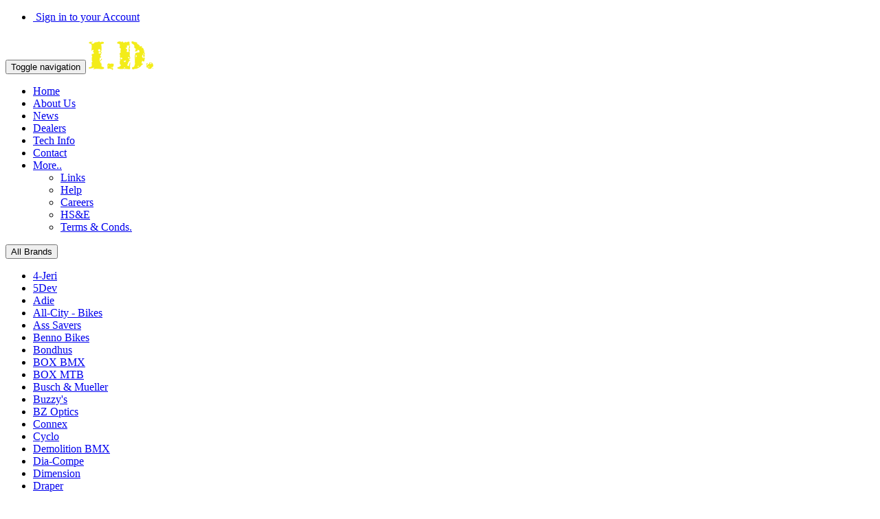

--- FILE ---
content_type: text/html; charset=UTF-8
request_url: http://www.ison-distribution.com/english/searchresults.php?group=105
body_size: 10771
content:

    <!doctype html>
    <!--[if lt IE 7 ]> <html lang="en" class="no-js ie6"> <![endif]-->
    <!--[if IE 7 ]>    <html lang="en" class="no-js ie7"> <![endif]-->
    <!--[if IE 8 ]>    <html lang="en" class="no-js ie8"> <![endif]-->
    <!--[if IE 9 ]>    <html lang="en" class="no-js ie9"> <![endif]-->
    <!--[if (gt IE 9)|!(IE)]><!--> <html lang="en" class="no-js"> <!--<![endif]-->
        <head>
            <meta charset="utf-8">
            <meta name="viewport" content="width=device-width, initial-scale=1.0" />
            <meta name="Author" content="j-unit">            
            <meta name="description" content="Superb range of  Brake Spares - Cantilever & V-Brake at ison-distribution.com, cycle distributor to the trade.">
                          <meta name="keywords" content=" Brake Spares - Cantilever & V-Brakebicycles,bikes,cycles,cycle,bike,bicycle,bmx,racing,road,mountain">
                          <title> Brake Spares - Cantilever & V-Brake | Ison Distribution</title>            <link href="../assets/css/bootstrap.min.css" rel="stylesheet">
            <link rel="stylesheet" type="text/css" href="../assets/css/main-style.css">
            <link rel="stylesheet" type="text/css" href="../assets/css/site-media-query.css">
            <link rel="stylesheet" type="text/css" href="../assets/css/print.css" media="print">
            <link rel="icon" type="image/png" href="/images/touch-icon-iphone.png">
            <link rel="apple-touch-icon" href="/images/touch-icon-iphone.png">
            <link rel="apple-touch-icon" sizes="76x76" href="/images/touch-icon-iphone.png">
            <link rel="apple-touch-icon" sizes="120x120" href="/images/touch-icon-iphone-retina.png">
            <link rel="apple-touch-icon" sizes="152x152" href="/images/touch-icon-ipad-retina.png">
            <link rel="SHORTCUT ICON" href="https://www.ison-distribution.com/ison/images/favicon.ico">
            <script src="../assets/js/modernizr.custom.67476.js"></script>        
        </head>
        <body>
                    <script>
  (function(i,s,o,g,r,a,m){i['GoogleAnalyticsObject']=r;i[r]=i[r]||function(){
  (i[r].q=i[r].q||[]).push(arguments)},i[r].l=1*new Date();a=s.createElement(o),
  m=s.getElementsByTagName(o)[0];a.async=1;a.src=g;m.parentNode.insertBefore(a,m)
  })(window,document,'script','//www.google-analytics.com/analytics.js','ga');

  ga('create', 'UA-47578142-1', 'auto');
  ga('send', 'pageview');

</script>            <div class="wrapper">
                        <header class="header" role="banner" data-addsearch="exclude">   
    <!-- Fixed navbar -->
    <nav class="navbar navbar-default navbar-fixed-top" role="navigation">
        <div class="container header-block">
            <ul class="my-acc"> 
                <li><a id="login-btn" href="/../english/login.php"><i class="fa fa-sign-in fa-cx"></i>&nbsp;Sign in to your Account</a></li>                     
            </ul>
            <div id="item-msg"></div>

            <div class="navbar-header">
                <button type="button" class="navbar-toggle collapsed tr" data-toggle="collapse" data-target="#navbar" aria-expanded="false" aria-controls="navbar">
                    <span class="sr-only">Toggle navigation</span>
                    <span class="icon-bar"></span>
                    <span class="icon-bar"></span>
                    <span class="icon-bar"></span>
                </button>

                <!--a class="navbar-brand" href="#">Ison</a-->
                <a class="navbar-brand" href="/all/default.php" title="Ison Distribution Ltd">
                    <img src="/../images/toplogo.png" alt="Ison Distribution" />
                </a>                        

            </div>
            <div id="navbar" class="navbar-collapse collapse">
                <ul class="nav navbar-nav">
                    <li class="home-li"><a href="/../english/index.php?loc=0">Home</a></li>
                    <!--<li class="about-li"><a href="/../english/about.php">About Us</a></li>-->
                    <li class="about-li"><a href="/../english/about.php">About Us</a></li>
                    <li class="news-li"><a href="/../english/news.php">News</a></li>
                    <li class="dealer-li"><a href="/../english/finddealer.php">Dealers</a></li>
                    <li class="techinfo-li"><a href="/../english/techinfo.php">Tech Info </a></li>
                    <li class="contact-li"><a href="/../english/contact.php">Contact</a></li>
                    <li class="dropdown">
                        <a href="#" class="dropdown-toggle" data-toggle="dropdown" role="button" aria-haspopup="true" aria-expanded="false">More.. <span class="caret"></span></a>
                        <ul class="dropdown-menu">
                            <li class="mobile"><a href="/../english/links.php">Links</a></li>
                            <li class="mobile"><a href="/../english/help.php">Help</a></li>
                            <li class="mobile"><a href="/../english/careers.php">Careers</a></li>
                            <li class="mobile"><a href="/../english/hse.php">HS&amp;E</a></li>
                            <li class="mobile"><a href="/../english/terms.php">Terms &amp; Conds.</a></li>
                                                                
                        </ul>
                    </li>
                </ul>                        
            </div><!--/.nav-collapse -->
        </div>
    </nav>  
</header>

<div class="toolbar">
    <div class="container">
        <div class="row">
            <div class="col-xs-8">
                <div class="row tool-group">
                    <div class="col-xs-3 ">
                        <!-- Brands -->
                        <div class="btn-group tool-btn">
                            <button type="button" class="btn btn-default dropdown-toggle" data-toggle="dropdown" aria-haspopup="true" aria-expanded="false">
                                All Brands <i class="fa fa-caret-down"></i>
                            </button>
                            <ul class="dropdown-menu">
                                <!--li><a href="/english/searchresults.php?brand=_all">All Brands</a></li-->
<li><a href="/english/searchresults.php?brand=4JER&type=brand">4-Jeri</a></li><li><a href="/english/searchresults.php?brand=5DEV&type=brand">5Dev</a></li><li><a href="/english/searchresults.php?brand=ADIE&type=brand">Adie</a></li><li><a href="/english/searchresults.php?brand=ALLB&type=brand">All-City  - Bikes</a></li><li><a href="/english/searchresults.php?brand=ASSV&type=brand">Ass Savers</a></li><li><a href="/english/searchresults.php?brand=BENN&type=brand">Benno Bikes</a></li><li><a href="/english/searchresults.php?brand=BOND&type=brand">Bondhus</a></li><li><a href="/english/searchresults.php?brand=BOX&type=brand">BOX BMX</a></li><li><a href="/english/searchresults.php?brand=BOXM&type=brand">BOX MTB</a></li><li><a href="/english/searchresults.php?brand=BUSC&type=brand">Busch & Mueller</a></li><li><a href="/english/searchresults.php?brand=BUZY&type=brand">Buzzy's</a></li><li><a href="/english/searchresults.php?brand=BZOP&type=brand">BZ Optics</a></li><li><a href="/english/searchresults.php?brand=CONX&type=brand">Connex</a></li><li><a href="/english/searchresults.php?brand=CYCO&type=brand">Cyclo</a></li><li><a href="/english/searchresults.php?brand=DEMO&type=brand">Demolition BMX</a></li><li><a href="/english/searchresults.php?brand=DIAC&type=brand">Dia-Compe</a></li><li><a href="/english/searchresults.php?brand=DIME&type=brand">Dimension</a></li><li><a href="/english/searchresults.php?brand=DRAP&type=brand">Draper</a></li><li><a href="/english/searchresults.php?brand=DUAL&type=brand">Dualco</a></li><li><a href="/english/searchresults.php?brand=ELOR&type=brand">Elora</a></li><li><a href="/english/searchresults.php?brand=EXAF&type=brand">ExaForm</a></li><li><a href="/english/searchresults.php?brand=FIBR&type=brand">Fibrax</a></li><li><a href="/english/searchresults.php?brand=FIDL&type=brand">Fidlock</a></li><li><a href="/english/searchresults.php?brand=FIRW&type=brand">Firewire</a></li><li><a href="/english/searchresults.php?brand=FIXP&type=brand">Fixplus</a></li><li><a href="/english/searchresults.php?brand=GATE&type=brand">Gates Carbon Drive</a></li><li><a href="/english/searchresults.php?brand=GEBL&type=brand">Gebla Rohbox</a></li><li><a href="/english/searchresults.php?brand=GENE&type=brand">Genetic</a></li><li><a href="/english/searchresults.php?brand=GUSS&type=brand">Gusset Components</a></li><li><a href="/english/searchresults.php?brand=GUSG&type=brand">Gusset Grips</a></li><li><a href="/english/searchresults.php?brand=HALO&type=brand">Halo</a></li><li><a href="/english/searchresults.php?brand=HAPY&type=brand">Happy Bottom</a></li><li><a href="/english/searchresults.php?brand=HAYE&type=brand">Hayes</a></li><li><a href="/english/searchresults.php?brand=HTP&type=brand">HT Components</a></li><li><a href="/english/searchresults.php?brand=ID&type=brand">ID</a></li><li><a href="/english/searchresults.php?brand=IDEN&type=brand">Identiti</a></li><li><a href="/english/searchresults.php?brand=IMPA&type=brand">Impac</a></li><li><a href="/english/searchresults.php?brand=KNIP&type=brand">Knipex</a></li><li><a href="/english/searchresults.php?brand=KS&type=brand">KS Suspension</a></li><li><a href="/english/searchresults.php?brand=LBLS&type=brand">Light Blue Sport</a></li><li><a href="/english/searchresults.php?brand=LBLU&type=brand">Light Blue Urban</a></li><li><a href="/english/searchresults.php?brand=MWAV&type=brand">M-Wave</a></li><li><a href="/english/searchresults.php?brand=MANI&type=brand">Manitou</a></li><li><a href="/english/searchresults.php?brand=MICR&type=brand">MicroSHIFT</a></li><li><a href="/english/searchresults.php?brand=MRP&type=brand">MRP</a></li><li><a href="/english/searchresults.php?brand=MUCK&type=brand">Mucky Nutz</a></li><li><a href="/english/searchresults.php?brand=OLDM&type=brand">Old Man Mountain</a></li><li><a href="/english/searchresults.php?brand=P1RT&type=brand">P1  Race Technologies</a></li><li><a href="/english/searchresults.php?brand=PASS&type=brand">Passport</a></li><li><a href="/english/searchresults.php?brand=PWGR&type=brand">Powergrips</a></li><li><a href="/english/searchresults.php?brand=PRIN&type=brand">Princeton CarbonWorks</a></li><li><a href="/english/searchresults.php?brand=PROB&type=brand">Problem Solvers</a></li><li><a href="/english/searchresults.php?brand=REDS&type=brand">Redshift Sports</a></li><li><a href="/english/searchresults.php?brand=RENT&type=brand">Renthal</a></li><li><a href="/english/searchresults.php?brand=REVO&type=brand">Revoloop</a></li><li><a href="/english/searchresults.php?brand=ROBA&type=brand">Robert Axle Project</a></li><li><a href="/english/searchresults.php?brand=ROCK&type=brand">Rockshox</a></li><li><a href="/english/searchresults.php?brand=ROHL&type=brand">Rohloff</a></li><li><a href="/english/searchresults.php?brand=SALS&type=brand">Salsa</a></li><li><a href="/english/searchresults.php?brand=SAMO&type=brand">Samox</a></li><li><a href="/english/searchresults.php?brand=SCHW&type=brand">Schwalbe</a></li><li><a href="/english/searchresults.php?brand=SHIM&type=brand">Shimano</a></li><li><a href="/english/searchresults.php?brand=SOCI&type=brand">Society</a></li><li><a href="/english/searchresults.php?brand=SPDY&type=brand">SP Dynamo</a></li><li><a href="/english/searchresults.php?brand=SQUI&type=brand">Squire</a></li><li><a href="/english/searchresults.php?brand=SRAM&type=brand">Sram</a></li><li><a href="/english/searchresults.php?brand=STAT&type=brand">Stateside</a></li><li><a href="/english/searchresults.php?brand=STUR&type=brand">Sturmey Archer</a></li><li><a href="/english/searchresults.php?brand=SUNR&type=brand">SunRace</a></li><li><a href="/english/searchresults.php?brand=SUPB&type=brand">Super-B</a></li><li><a href="/english/searchresults.php?brand=SUPN&type=brand">Supernova</a></li><li><a href="/english/searchresults.php?brand=SURL&type=brand">Surly - Bikes/Frames</a></li><li><a href="/english/searchresults.php?brand=SURP&type=brand">Surly - Parts</a></li><li><a href="/english/searchresults.php?brand=SWIS&type=brand">SwissStop</a></li><li><a href="/english/searchresults.php?brand=SYND&type=brand">Syndyt</a></li><li><a href="/english/searchresults.php?brand=TACT&type=brand">Tactic</a></li><li><a href="/english/searchresults.php?brand=TERV&type=brand">Teravail</a></li><li><a href="/english/searchresults.php?brand=TIOG&type=brand">Tioga</a></li><li><a href="/english/searchresults.php?brand=TSG&type=brand">TSG</a></li><li><a href="/english/searchresults.php?brand=TUBO&type=brand">Tubolight</a></li><li><a href="/english/searchresults.php?brand=VOLU&type=brand">Volume BMX</a></li><li><a href="/english/searchresults.php?brand=WELD&type=brand">Weldtite</a></li><li><a href="/english/searchresults.php?brand=WHSK&type=brand">Whisky Parts Co</a></li><li><a href="/english/searchresults.php?brand=YST&type=brand">YST</a></li>                                            
                            </ul>
                        </div>
                    </div>
                    <div class="col-xs-3">
                        <!-- Categories -->
                        <div class="btn-group tool-btn">
                            <button type="button" class="btn btn-default dropdown-toggle" data-toggle="dropdown" aria-haspopup="true" aria-expanded="false">
                                All Categories <i class="fa fa-caret-down"></i>
                            </button>
                            <ul class="dropdown-menu">
<li><a href="/english/searchresults.php?cat=Q&type=category">Accessories</a></li><li><a href="/english/searchresults.php?cat=V&type=category">Bikes - Complete</a></li><li><a href="/english/searchresults.php?cat=A&type=category">Bottom Brackets</a></li><li><a href="/english/searchresults.php?cat=B&type=category">Brakes</a></li><li><a href="/english/searchresults.php?cat=C&type=category">Chains & Chain Devices</a></li><li><a href="/english/searchresults.php?cat=R&type=category">Clothing</a></li><li><a href="/english/searchresults.php?cat=D&type=category">Cranks & Chainrings</a></li><li><a href="/english/searchresults.php?cat=E&type=category">Forks</a></li><li><a href="/english/searchresults.php?cat=F&type=category">Frames</a></li><li><a href="/english/searchresults.php?cat=G&type=category">Gears</a></li><li><a href="/english/searchresults.php?cat=H&type=category">Handlebars, Stems & Grips</a></li><li><a href="/english/searchresults.php?cat=S&type=category">Hardware & Bearings</a></li><li><a href="/english/searchresults.php?cat=I&type=category">Headsets</a></li><li><a href="/english/searchresults.php?cat=J&type=category">Hubs & Cassettes</a></li><li><a href="/english/searchresults.php?cat=T&type=category">Lubricants & Solvents</a></li><li><a href="/english/searchresults.php?cat=K&type=category">Pedals</a></li><li><a href="/english/searchresults.php?cat=W&type=category">Promotionals & POS</a></li><li><a href="/english/searchresults.php?cat=Y&type=category">Protective Clothing & Helmets</a></li><li><a href="/english/searchresults.php?cat=L&type=category">Rims</a></li><li><a href="/english/searchresults.php?cat=M&type=category">Saddles</a></li><li><a href="/english/searchresults.php?cat=3&type=category">Scooters & Unicycles</a></li><li><a href="/english/searchresults.php?cat=N&type=category">Seatposts &  Clamps</a></li><li><a href="/english/searchresults.php?cat=1&type=category">Skateboards</a></li><li><a href="/english/searchresults.php?cat=O&type=category">Spokes & Nipples</a></li><li><a href="/english/searchresults.php?cat=U&type=category">Tools</a></li><li><a href="/english/searchresults.php?cat=P&type=category">Tyres & Tubes</a></li><li><a href="/english/searchresults.php?cat=X&type=category">Wheels</a></li>                                            
                            </ul>
                        </div>
                    </div>                
                                 
                    <div class="col-xs-3 text-center tool-link desktop">
                        <a href="/../english/brands.php">Brand information</a>                        
                    </div>
                </div>
            </div>
            <div class="col-xs-4 right">
                <form method="get" action="/english/results.php">
                    <!-- Search field's name must be addsearch -->
                    <div class="input-group">  
                        <input class="form-control sm" type="text" name="addsearch" placeholder="Search" />
                        <span class="input-group-btn">
                            <button class="btn btn-primary btn-sm" name="submit" type="submit">Go!</button>                            
                        </span>
                    </div>                
                </form><!-- /.input-group -->
            </div>
        </div>
    </div>
</div>
<div class="breadcrumb-block">
<ol class="breadcrumb"><li><a href="/english/index.php?loc=0">Home</a></li><li><a href="/english/searchresults.php?cat=B">Brakes </a></li><li> Brake Spares - Cantilever & V-Brake</li></ol>   
</div>
    <!-- Modal -->
<div class="modal fade" id="orderModal" tabindex="-1" role="dialog" aria-labelledby="orderModalLabel" data-addsearch="exclude">
    <div class="modal-dialog" role="document">
        <div class="modal-content">
            <div class="modal-header">
                <button type="button" class="close" data-dismiss="modal" aria-label="Close"><span aria-hidden="true">&times;</span></button>
                <h4 class="modal-title" id="myModalLabel">Create Order Reference</h4>
            </div>
            <div id="placeOrder"></div>                      
        </div>
    </div>
</div>
                <div class="main-content-area group">
                        <div class="col-sm-side">
    <div class="panel panel-default sidebar-panel">
    <!-- Default panel contents -->
    <div class="panel-body">
        <!-- part number search -->
        <form method="GET" onchange="this.form.submit()" action="/english/product.php">                
            <input id="part-search" type="text" class="addpart form-control" placeholder="Part No. Search">
            <input type="hidden" class="addpart-value" name="part" />                    
        </form>
        <!-- Dealer List Group -->
        <div class="list-group sb-group" role="group">
            <a class="list-group-item" href="/../english/login.php"><i class="fa fa-sign-in fa-cx"></i>&nbsp;Sign in</a>        </div> 
                                <div class="panel panel-default sb-group">
                    <div class="panel-heading">Brand</div>                                            
                    <!-- LIST ALL BRANDS FOR CATEGORY CHOICE -->
                    <ul class="brand-list list-unstyled"><li><a href="/english/searchresults.php?brand=DIAC">Dia-Compe<span class="text-muted">(2)</span></a></li><li><a href="/english/searchresults.php?brand=BOX">BOX BMX<span class="text-muted">(1)</span></a></li>                </div>
                        <div class="panel panel-default sb-group">
                        <div class="panel-body sb-menu">
                <div class="accordion" id="leftMenu" role="menu"><div class="accordion-group">
                <div class="accordion-heading"><a class="accordion-toggle collapsed" data-toggle="collapse" data-parent="#leftMenu" href="#collapse1"><i class="fa fa-caret-right"></i><i class="fa fa-caret-down"></i> Accessories</a></div><div id="collapse1" class="accordion-body collapse" style="height: 0px; "><div class="accordion-inner">
                    <ul><li><a href="/../english/searchresults.php?cat=Q">All Accessories</a></li><li><a href="/../english/searchresults.php?group=922">Bags - Bikepacking</a></li><li><a href="/../english/searchresults.php?group=9922">Bags - Discontinued</a></li><li><a href="/../english/searchresults.php?group=915">Bags - Frame</a></li><li><a href="/../english/searchresults.php?group=916">Bags - Handlebar</a></li><li><a href="/../english/searchresults.php?group=921">Bags - Other</a></li><li><a href="/../english/searchresults.php?group=917">Bags - Panniers</a></li><li><a href="/../english/searchresults.php?group=918">Bags - Rack Packs</a></li><li><a href="/../english/searchresults.php?group=919">Bags - Saddle</a></li><li><a href="/../english/searchresults.php?group=900">Baskets</a></li><li><a href="/../english/searchresults.php?group=901">Bells</a></li><li><a href="/../english/searchresults.php?group=9915">Carriers - Discontinued</a></li><li><a href="/../english/searchresults.php?group=991">Cycle Computers - Spares</a></li><li><a href="/../english/searchresults.php?group=986">Cycle Storage</a></li><li><a href="/../english/searchresults.php?group=992">GPS & Phone Holders & Mounts</a></li><li><a href="/../english/searchresults.php?group=925">Lights - Battery</a></li><li><a href="/../english/searchresults.php?group=927">Lights - Dynamo</a></li><li><a href="/../english/searchresults.php?group=926">Lights - Rechargeable</a></li><li><a href="/../english/searchresults.php?group=929">Lights - Spares</a></li><li><a href="/../english/searchresults.php?group=928">Lights - e-Bike</a></li><li><a href="/../english/searchresults.php?group=930">Locks - Cable</a></li><li><a href="/../english/searchresults.php?group=931">Locks - Chain</a></li><li><a href="/../english/searchresults.php?group=934">Locks - Home Security</a></li><li><a href="/../english/searchresults.php?group=932">Locks - Shackle D-Type</a></li><li><a href="/../english/searchresults.php?group=912">Luggage Rack Spares</a></li><li><a href="/../english/searchresults.php?group=910">Luggage Racks - Front</a></li><li><a href="/../english/searchresults.php?group=911">Luggage Racks - Rear</a></li><li><a href="/../english/searchresults.php?group=940">Mirrors</a></li><li><a href="/../english/searchresults.php?group=945">Mudguards - City & Road</a></li><li><a href="/../english/searchresults.php?group=943">Mudguards - MTB</a></li><li><a href="/../english/searchresults.php?group=935">Multi Tools</a></li><li><a href="/../english/searchresults.php?group=515">Number Plates - BMX</a></li><li><a href="/../english/searchresults.php?group=981">Personal Care</a></li><li><a href="/../english/searchresults.php?group=947">Propstands</a></li><li><a href="/../english/searchresults.php?group=948">Pumps</a></li><li><a href="/../english/searchresults.php?group=949">Reflective & Safety</a></li><li><a href="/../english/searchresults.php?group=580">Reflectors</a></li><li><a href="/../english/searchresults.php?group=975">Stabilisers</a></li><li><a href="/../english/searchresults.php?group=660">Stunt Pegs - BMX</a></li><li><a href="/../english/searchresults.php?group=905">Trailer Spares</a></li><li><a href="/../english/searchresults.php?group=904">Trailers</a></li><li><a href="/../english/searchresults.php?group=970">Turbo & Home Trainers</a></li><li><a href="/../english/searchresults.php?group=955">Water Bottle Cages</a></li><li><a href="/../english/searchresults.php?group=950">Water Bottles</a></li><li><a href="/../english/searchresults.php?group=9950">Water Bottles - Discontinued</a></li><li><a href="/../english/searchresults.php?group=965">Water Carriers & Hydration packs - Spares</a></li></ul>
                </div>
            </div>
        </div><div class="accordion-group">
                <div class="accordion-heading"><a class="accordion-toggle collapsed" data-toggle="collapse" data-parent="#leftMenu" href="#collapse2"><i class="fa fa-caret-right"></i><i class="fa fa-caret-down"></i> Bikes - Complete</a></div><div id="collapse2" class="accordion-body collapse" style="height: 0px; "><div class="accordion-inner">
                    <ul><li><a href="/../english/searchresults.php?cat=V">All Bikes - Complete</a></li><li><a href="/../english/searchresults.php?group=4450">Bikes - Cargo</a></li><li><a href="/../english/searchresults.php?group=4400">Bikes - Commuter & City</a></li><li><a href="/../english/searchresults.php?group=9994">Bikes - Discontinued</a></li><li><a href="/../english/searchresults.php?group=4160">Bikes - MTB - 29" & 27+</a></li><li><a href="/../english/searchresults.php?group=4100">Bikes - MTB - 4X & Jump</a></li><li><a href="/../english/searchresults.php?group=4170">Bikes - MTB - Fatbikes</a></li><li><a href="/../english/searchresults.php?group=4140">Bikes - MTB - General </a></li><li><a href="/../english/searchresults.php?group=4120">Bikes - MTB - Trail & Enduro</a></li><li><a href="/../english/searchresults.php?group=4210">Bikes - Road - All Road & Gravel </a></li><li><a href="/../english/searchresults.php?group=4200">Bikes - Road - Race & Sportive</a></li><li><a href="/../english/searchresults.php?group=4230">Bikes - Road - Touring & Adventure</a></li><li><a href="/../english/searchresults.php?group=4220">Bikes - Road - Track & Fixed gear</a></li></ul>
                </div>
            </div>
        </div><div class="accordion-group">
                <div class="accordion-heading"><a class="accordion-toggle collapsed" data-toggle="collapse" data-parent="#leftMenu" href="#collapse3"><i class="fa fa-caret-right"></i><i class="fa fa-caret-down"></i> Bottom Brackets</a></div><div id="collapse3" class="accordion-body collapse" style="height: 0px; "><div class="accordion-inner">
                    <ul><li><a href="/../english/searchresults.php?cat=A">All Bottom Brackets</a></li><li><a href="/../english/searchresults.php?group=20">Bottom Bracket Spares</a></li><li><a href="/../english/searchresults.php?group=1">Bottom Brackets - Loose Ball</a></li><li><a href="/../english/searchresults.php?group=15">Bottom Brackets - Miscellaneous</a></li><li><a href="/../english/searchresults.php?group=5">Bottom Brackets - Sealed</a></li><li><a href="/../english/searchresults.php?group=12">Bottom Brackets - Sealed ISIS</a></li></ul>
                </div>
            </div>
        </div><div class="accordion-group">
                <div class="accordion-heading"><a class="accordion-toggle collapsed cat-menu-selected" data-toggle="collapse" data-parent="#leftMenu" href="#collapse4"><i class="fa fa-caret-right"></i><i class="fa fa-caret-down"></i> Brakes</a></div><div id="collapse4" class="accordion-body collapse in"><div class="accordion-inner">
                    <ul><li><a href="/../english/searchresults.php?cat=B">All Brakes</a></li><li><a href="/../english/searchresults.php?group=50">Brake - Calipers BMX</a></li><li><a href="/../english/searchresults.php?group=51">Brake - Calipers Road</a></li><li><a href="/../english/searchresults.php?group=55">Brake - Cantilevers</a></li><li><a href="/../english/searchresults.php?group=63">Brake - Disc Hydraulic</a></li><li><a href="/../english/searchresults.php?group=61">Brake - Disc Mechanical</a></li><li><a href="/../english/searchresults.php?group=56">Brake - U-Brake - BMX</a></li><li><a href="/../english/searchresults.php?group=60">Brake - V-Brake</a></li><li><a href="/../english/searchresults.php?group=66">Brake Levers - BMX</a></li><li><a href="/../english/searchresults.php?group=65">Brake Levers - MTB, Canti & Drum</a></li><li><a href="/../english/searchresults.php?group=75">Brake Levers - Road</a></li><li><a href="/../english/searchresults.php?group=96">Brake Pads - Disc Brake</a></li><li><a href="/../english/searchresults.php?group=95">Brake Pads - Rim Brake</a></li><li><a href="/../english/searchresults.php?group=9095">Brake Pads - Rim Brake - Discontinued</a></li><li><a href="/../english/searchresults.php?group=115">Brake Spares - Cable Hangers</a></li><li><a href="/../english/searchresults.php?group=100">Brake Spares - Caliper</a></li><li><a class="cat-selected" href="/../english/searchresults.php?group=105">Brake Spares - Cantilever & V-Brake</a></li><li><a href="/../english/searchresults.php?group=106">Brake Spares - Disc Brake</a></li><li><a href="/../english/searchresults.php?group=80">Brake Spares - Lever Spares</a></li><li><a href="/../english/searchresults.php?group=9080">Brake Spares - Lever Spares - Discontinued</a></li><li><a href="/../english/searchresults.php?group=120">Brake Spares - Miscellaneous</a></li><li><a href="/../english/searchresults.php?group=9120">Brake Spares - Miscellaneous - Discontinued</a></li><li><a href="/../english/searchresults.php?group=160">Cable Spares</a></li><li><a href="/../english/searchresults.php?group=152">Cables - BMX Detanglers</a></li><li><a href="/../english/searchresults.php?group=150">Cables - Brake</a></li></ul>
                </div>
            </div>
        </div><div class="accordion-group">
                <div class="accordion-heading"><a class="accordion-toggle collapsed" data-toggle="collapse" data-parent="#leftMenu" href="#collapse5"><i class="fa fa-caret-right"></i><i class="fa fa-caret-down"></i> Chains & Chain Devices</a></div><div id="collapse5" class="accordion-body collapse" style="height: 0px; "><div class="accordion-inner">
                    <ul><li><a href="/../english/searchresults.php?cat=C">All Chains & Chain Devices</a></li><li><a href="/../english/searchresults.php?group=175">Chain Accessories</a></li><li><a href="/../english/searchresults.php?group=176">Chain Accessories - Spares</a></li><li><a href="/../english/searchresults.php?group=181">Chain Device Spares</a></li><li><a href="/../english/searchresults.php?group=180">Chain Devices</a></li><li><a href="/../english/searchresults.php?group=174">Chain Spares</a></li><li><a href="/../english/searchresults.php?group=170">Chains - Multi-Speed Derailleur</a></li><li><a href="/../english/searchresults.php?group=171">Chains - Single Speed</a></li></ul>
                </div>
            </div>
        </div><div class="accordion-group">
                <div class="accordion-heading"><a class="accordion-toggle collapsed" data-toggle="collapse" data-parent="#leftMenu" href="#collapse6"><i class="fa fa-caret-right"></i><i class="fa fa-caret-down"></i> Clothing</a></div><div id="collapse6" class="accordion-body collapse" style="height: 0px; "><div class="accordion-inner">
                    <ul><li><a href="/../english/searchresults.php?cat=R">All Clothing</a></li><li><a href="/../english/searchresults.php?group=1505">Clothing - Cap & Hats</a></li><li><a href="/../english/searchresults.php?group=9991">Clothing - Discontinued</a></li><li><a href="/../english/searchresults.php?group=1540">Clothing - Gloves MTB & BMX</a></li><li><a href="/../english/searchresults.php?group=1541">Clothing - Gloves Road</a></li><li><a href="/../english/searchresults.php?group=1510">Clothing - Hoodies & Sweatshirts</a></li><li><a href="/../english/searchresults.php?group=1515">Clothing - Jerseys Mens</a></li><li><a href="/../english/searchresults.php?group=1520">Clothing - Race Shorts</a></li><li><a href="/../english/searchresults.php?group=1523">Clothing - Rainwear</a></li><li><a href="/../english/searchresults.php?group=1525">Clothing - Shoes & Socks</a></li><li><a href="/../english/searchresults.php?group=1511">Clothing - Sunglasses </a></li><li><a href="/../english/searchresults.php?group=1501">Clothing - T-Shirts Mens</a></li></ul>
                </div>
            </div>
        </div><div class="accordion-group">
                <div class="accordion-heading"><a class="accordion-toggle collapsed" data-toggle="collapse" data-parent="#leftMenu" href="#collapse7"><i class="fa fa-caret-right"></i><i class="fa fa-caret-down"></i> Cranks & Chainrings</a></div><div id="collapse7" class="accordion-body collapse" style="height: 0px; "><div class="accordion-inner">
                    <ul><li><a href="/../english/searchresults.php?cat=D">All Cranks & Chainrings</a></li><li><a href="/../english/searchresults.php?group=240">Chainring Guards</a></li><li><a href="/../english/searchresults.php?group=235">Chainring Spares</a></li><li><a href="/../english/searchresults.php?group=234">Chainrings - BMX</a></li><li><a href="/../english/searchresults.php?group=230">Chainrings - MTB 4 Arm</a></li><li><a href="/../english/searchresults.php?group=232">Chainrings - MTB 5 Arm 110 & 74Bcd</a></li><li><a href="/../english/searchresults.php?group=231">Chainrings - MTB 5 Arm 94 & 58Bcd</a></li><li><a href="/../english/searchresults.php?group=229">Chainrings - MTB Direct Mount</a></li><li><a href="/../english/searchresults.php?group=233">Chainrings - Road 110-144Bcd</a></li><li><a href="/../english/searchresults.php?group=205">Crank Spares</a></li><li><a href="/../english/searchresults.php?group=9205">Crank Spares - Discontinued</a></li><li><a href="/../english/searchresults.php?group=201">Cranks - BMX</a></li><li><a href="/../english/searchresults.php?group=202">Cranks - MTB</a></li><li><a href="/../english/searchresults.php?group=203">Cranks - Road</a></li><li><a href="/../english/searchresults.php?group=204">Cranks - Track</a></li><li><a href="/../english/searchresults.php?group=199">Cranks - Urban & City</a></li><li><a href="/../english/searchresults.php?group=200">Cranks - eBike</a></li></ul>
                </div>
            </div>
        </div><div class="accordion-group">
                <div class="accordion-heading"><a class="accordion-toggle collapsed" data-toggle="collapse" data-parent="#leftMenu" href="#collapse8"><i class="fa fa-caret-right"></i><i class="fa fa-caret-down"></i> Forks</a></div><div id="collapse8" class="accordion-body collapse" style="height: 0px; "><div class="accordion-inner">
                    <ul><li><a href="/../english/searchresults.php?cat=E">All Forks</a></li><li><a href="/../english/searchresults.php?group=265">Fork Spares & Upgrades</a></li><li><a href="/../english/searchresults.php?group=256">Forks - BMX</a></li><li><a href="/../english/searchresults.php?group=254">Forks - Cross & Gravel</a></li><li><a href="/../english/searchresults.php?group=253">Forks - Fatbike Rigid</a></li><li><a href="/../english/searchresults.php?group=250">Forks - MTB Rigid</a></li><li><a href="/../english/searchresults.php?group=255">Forks - Road</a></li><li><a href="/../english/searchresults.php?group=260">Forks - Suspension</a></li><li><a href="/../english/searchresults.php?group=9260">Forks - Suspension - Discontinued</a></li><li><a href="/../english/searchresults.php?group=9265">Forks Spares - Discontinued</a></li></ul>
                </div>
            </div>
        </div><div class="accordion-group">
                <div class="accordion-heading"><a class="accordion-toggle collapsed" data-toggle="collapse" data-parent="#leftMenu" href="#collapse9"><i class="fa fa-caret-right"></i><i class="fa fa-caret-down"></i> Frames</a></div><div id="collapse9" class="accordion-body collapse" style="height: 0px; "><div class="accordion-inner">
                    <ul><li><a href="/../english/searchresults.php?cat=F">All Frames</a></li><li><a href="/../english/searchresults.php?group=289">Frame Protection</a></li><li><a href="/../english/searchresults.php?group=285">Frame Spares</a></li><li><a href="/../english/searchresults.php?group=282">Frames - BMX</a></li><li><a href="/../english/searchresults.php?group=278">Frames - MTB 29" & 27.5+</a></li><li><a href="/../english/searchresults.php?group=9278">Frames - MTB 29" - Discontinued</a></li><li><a href="/../english/searchresults.php?group=274">Frames - MTB 4X & Jump</a></li><li><a href="/../english/searchresults.php?group=275">Frames - MTB All Mountain</a></li><li><a href="/../english/searchresults.php?group=277">Frames - MTB XC</a></li><li><a href="/../english/searchresults.php?group=280">Frames - Road</a></li><li><a href="/../english/searchresults.php?group=9280">Frames - Road - Discontinued</a></li><li><a href="/../english/searchresults.php?group=271">Rear Shock Spares</a></li><li><a href="/../english/searchresults.php?group=270">Rear Shocks</a></li></ul>
                </div>
            </div>
        </div><div class="accordion-group">
                <div class="accordion-heading"><a class="accordion-toggle collapsed" data-toggle="collapse" data-parent="#leftMenu" href="#collapse10"><i class="fa fa-caret-right"></i><i class="fa fa-caret-down"></i> Gears</a></div><div id="collapse10" class="accordion-body collapse" style="height: 0px; "><div class="accordion-inner">
                    <ul><li><a href="/../english/searchresults.php?cat=G">All Gears</a></li><li><a href="/../english/searchresults.php?group=155">Cables - Gear</a></li><li><a href="/../english/searchresults.php?group=327">Gear Levers Spares</a></li><li><a href="/../english/searchresults.php?group=330">Gear Spares</a></li><li><a href="/../english/searchresults.php?group=9330">Gear Spares - Discontinued</a></li><li><a href="/../english/searchresults.php?group=300">Gears - Front MTB</a></li><li><a href="/../english/searchresults.php?group=305">Gears - Front Road</a></li><li><a href="/../english/searchresults.php?group=316">Gears - Groupsets MTB</a></li><li><a href="/../english/searchresults.php?group=317">Gears - Groupsets Road</a></li><li><a href="/../english/searchresults.php?group=9320">Gears - Levers - Discontinued</a></li><li><a href="/../english/searchresults.php?group=321">Gears - Levers Bar End</a></li><li><a href="/../english/searchresults.php?group=325">Gears - Levers Drop Bar</a></li><li><a href="/../english/searchresults.php?group=320">Gears - Levers Flat Bar</a></li><li><a href="/../english/searchresults.php?group=326">Gears - Levers Other</a></li><li><a href="/../english/searchresults.php?group=310">Gears - Rear MTB</a></li><li><a href="/../english/searchresults.php?group=315">Gears - Rear Road</a></li></ul>
                </div>
            </div>
        </div><div class="accordion-group">
                <div class="accordion-heading"><a class="accordion-toggle collapsed" data-toggle="collapse" data-parent="#leftMenu" href="#collapse11"><i class="fa fa-caret-right"></i><i class="fa fa-caret-down"></i> Handlebars, Stems & Grips</a></div><div id="collapse11" class="accordion-body collapse" style="height: 0px; "><div class="accordion-inner">
                    <ul><li><a href="/../english/searchresults.php?cat=H">All Handlebars, Stems & Grips</a></li><li><a href="/../english/searchresults.php?group=360">Bar Ends</a></li><li><a href="/../english/searchresults.php?group=380">Grip Spares</a></li><li><a href="/../english/searchresults.php?group=9380">Grip Spares - Discontinued</a></li><li><a href="/../english/searchresults.php?group=366">Grips - Lock-on Kits</a></li><li><a href="/../english/searchresults.php?group=370">Grips - Road</a></li><li><a href="/../english/searchresults.php?group=365">Grips - Standard </a></li><li><a href="/../english/searchresults.php?group=359">Handlebars - Accessories</a></li><li><a href="/../english/searchresults.php?group=356">Handlebars - BMX</a></li><li><a href="/../english/searchresults.php?group=354">Handlebars - City & Commuter</a></li><li><a href="/../english/searchresults.php?group=350">Handlebars - MTB 22.2 & 25.4mm</a></li><li><a href="/../english/searchresults.php?group=351">Handlebars - MTB 31.8mm</a></li><li><a href="/../english/searchresults.php?group=353">Handlebars - MTB 35mm</a></li><li><a href="/../english/searchresults.php?group=355">Handlebars - Road</a></li><li><a href="/../english/searchresults.php?group=9355">Handlebars - Road - Discontinued</a></li><li><a href="/../english/searchresults.php?group=420">Stem Spares</a></li><li><a href="/../english/searchresults.php?group=409">Stems - BMX</a></li><li><a href="/../english/searchresults.php?group=408">Stems - City & Comfort - Quill</a></li><li><a href="/../english/searchresults.php?group=418">Stems - City & Comfort - Threadless</a></li><li><a href="/../english/searchresults.php?group=411">Stems - MTB - 31.8mm</a></li><li><a href="/../english/searchresults.php?group=412">Stems - MTB - 35mm</a></li><li><a href="/../english/searchresults.php?group=410">Stems - MTB - DH Direct Mount</a></li><li><a href="/../english/searchresults.php?group=405">Stems - Road - Quill</a></li><li><a href="/../english/searchresults.php?group=415">Stems - Road - Threadless</a></li></ul>
                </div>
            </div>
        </div><div class="accordion-group">
                <div class="accordion-heading"><a class="accordion-toggle collapsed" data-toggle="collapse" data-parent="#leftMenu" href="#collapse12"><i class="fa fa-caret-right"></i><i class="fa fa-caret-down"></i> Hardware & Bearings</a></div><div id="collapse12" class="accordion-body collapse" style="height: 0px; "><div class="accordion-inner">
                    <ul><li><a href="/../english/searchresults.php?cat=S">All Hardware & Bearings</a></li><li><a href="/../english/searchresults.php?group=1610">Bearings - Loose</a></li><li><a href="/../english/searchresults.php?group=1611">Bearings - Sealed Cartridge</a></li><li><a href="/../english/searchresults.php?group=1600">Hardware</a></li><li><a href="/../english/searchresults.php?group=1615">Shop Supplies</a></li></ul>
                </div>
            </div>
        </div><div class="accordion-group">
                <div class="accordion-heading"><a class="accordion-toggle collapsed" data-toggle="collapse" data-parent="#leftMenu" href="#collapse13"><i class="fa fa-caret-right"></i><i class="fa fa-caret-down"></i> Headsets</a></div><div id="collapse13" class="accordion-body collapse" style="height: 0px; "><div class="accordion-inner">
                    <ul><li><a href="/../english/searchresults.php?cat=I">All Headsets</a></li><li><a href="/../english/searchresults.php?group=460">Headset Spares</a></li><li><a href="/../english/searchresults.php?group=450">Headsets - Threaded</a></li><li><a href="/../english/searchresults.php?group=455">Headsets - Threadless</a></li></ul>
                </div>
            </div>
        </div><div class="accordion-group">
                <div class="accordion-heading"><a class="accordion-toggle collapsed" data-toggle="collapse" data-parent="#leftMenu" href="#collapse14"><i class="fa fa-caret-right"></i><i class="fa fa-caret-down"></i> Hubs & Cassettes</a></div><div id="collapse14" class="accordion-body collapse" style="height: 0px; "><div class="accordion-inner">
                    <ul><li><a href="/../english/searchresults.php?cat=J">All Hubs & Cassettes</a></li><li><a href="/../english/searchresults.php?group=506">Belt Sprockets</a></li><li><a href="/../english/searchresults.php?group=500">Cassette Spares</a></li><li><a href="/../english/searchresults.php?group=499">Cassettes</a></li><li><a href="/../english/searchresults.php?group=510">Fixed Cogs</a></li><li><a href="/../english/searchresults.php?group=505">Freewheels</a></li><li><a href="/../english/searchresults.php?group=488">Hub Axles</a></li><li><a href="/../english/searchresults.php?group=491">Hub Skewers</a></li><li><a href="/../english/searchresults.php?group=490">Hub Spares</a></li><li><a href="/../english/searchresults.php?group=9490">Hub Spares - Discontinued</a></li><li><a href="/../english/searchresults.php?group=473">Hubs - BMX Front</a></li><li><a href="/../english/searchresults.php?group=474">Hubs - BMX Rear</a></li><li><a href="/../english/searchresults.php?group=9475">Hubs - Discontinued</a></li><li><a href="/../english/searchresults.php?group=481">Hubs - Fatbike</a></li><li><a href="/../english/searchresults.php?group=477">Hubs - Front Disc</a></li><li><a href="/../english/searchresults.php?group=475">Hubs - Front Non Disc</a></li><li><a href="/../english/searchresults.php?group=479">Hubs - Front Track</a></li><li><a href="/../english/searchresults.php?group=478">Hubs - Rear Disc</a></li><li><a href="/../english/searchresults.php?group=483">Hubs - Rear Internally Geared</a></li><li><a href="/../english/searchresults.php?group=476">Hubs - Rear Non Disc</a></li><li><a href="/../english/searchresults.php?group=480">Hubs - Rear Track</a></li></ul>
                </div>
            </div>
        </div><div class="accordion-group">
                <div class="accordion-heading"><a class="accordion-toggle collapsed" data-toggle="collapse" data-parent="#leftMenu" href="#collapse15"><i class="fa fa-caret-right"></i><i class="fa fa-caret-down"></i> Lubricants & Solvents</a></div><div id="collapse15" class="accordion-body collapse" style="height: 0px; "><div class="accordion-inner">
                    <ul><li><a href="/../english/searchresults.php?cat=T">All Lubricants & Solvents</a></li></ul>
                </div>
            </div>
        </div><div class="accordion-group">
                <div class="accordion-heading"><a class="accordion-toggle collapsed" data-toggle="collapse" data-parent="#leftMenu" href="#collapse16"><i class="fa fa-caret-right"></i><i class="fa fa-caret-down"></i> Pedals</a></div><div id="collapse16" class="accordion-body collapse" style="height: 0px; "><div class="accordion-inner">
                    <ul><li><a href="/../english/searchresults.php?cat=K">All Pedals</a></li><li><a href="/../english/searchresults.php?group=545">Pedal Spares</a></li><li><a href="/../english/searchresults.php?group=525">Pedals - BMX & MTB Flat</a></li><li><a href="/../english/searchresults.php?group=535">Pedals - City & Comfort</a></li><li><a href="/../english/searchresults.php?group=9540">Pedals - Clipless - Discontinued</a></li><li><a href="/../english/searchresults.php?group=540">Pedals - Clipless MTB</a></li><li><a href="/../english/searchresults.php?group=542">Pedals - Clipless Road</a></li><li><a href="/../english/searchresults.php?group=9525">Pedals - Discontinued</a></li><li><a href="/../english/searchresults.php?group=537">Pedals - Road & Track</a></li><li><a href="/../english/searchresults.php?group=546">Pedals - Toe Clips, Straps & Cleats</a></li></ul>
                </div>
            </div>
        </div><div class="accordion-group">
                <div class="accordion-heading"><a class="accordion-toggle collapsed" data-toggle="collapse" data-parent="#leftMenu" href="#collapse17"><i class="fa fa-caret-right"></i><i class="fa fa-caret-down"></i> Promotionals & POS</a></div><div id="collapse17" class="accordion-body collapse" style="height: 0px; "><div class="accordion-inner">
                    <ul><li><a href="/../english/searchresults.php?cat=W">All Promotionals & POS</a></li><li><a href="/../english/searchresults.php?group=1531">Point of Sale Material</a></li><li><a href="/../english/searchresults.php?group=1530">Promotional Goods</a></li><li><a href="/../english/searchresults.php?group=1529">Stickers</a></li></ul>
                </div>
            </div>
        </div><div class="accordion-group">
                <div class="accordion-heading"><a class="accordion-toggle collapsed" data-toggle="collapse" data-parent="#leftMenu" href="#collapse18"><i class="fa fa-caret-right"></i><i class="fa fa-caret-down"></i> Protective Clothing & Helmets</a></div><div id="collapse18" class="accordion-body collapse" style="height: 0px; "><div class="accordion-inner">
                    <ul><li><a href="/../english/searchresults.php?cat=Y">All Protective Clothing & Helmets</a></li><li><a href="/../english/searchresults.php?group=1512">Clothing - Goggles</a></li><li><a href="/../english/searchresults.php?group=1559">Helmet Spares</a></li><li><a href="/../english/searchresults.php?group=1550">Helmets - BMX & DH (VAT Exempt)</a></li><li><a href="/../english/searchresults.php?group=1554">Helmets - Full Face</a></li><li><a href="/../english/searchresults.php?group=1552">Helmets - Kids (VAT Exempt)</a></li><li><a href="/../english/searchresults.php?group=1551">Helmets - MTB & Road (VAT Exempt)</a></li><li><a href="/../english/searchresults.php?group=1561">Pads - Arm & Elbow Pads</a></li><li><a href="/../english/searchresults.php?group=1564">Pads - Body Armour</a></li><li><a href="/../english/searchresults.php?group=1563">Pads - Knee Pads</a></li><li><a href="/../english/searchresults.php?group=1560">Pads - Protective Pad Sets</a></li><li><a href="/../english/searchresults.php?group=1562">Pads - Shin & Combo Pads</a></li><li><a href="/../english/searchresults.php?group=9990">Protective - Discontinued</a></li></ul>
                </div>
            </div>
        </div><div class="accordion-group">
                <div class="accordion-heading"><a class="accordion-toggle collapsed" data-toggle="collapse" data-parent="#leftMenu" href="#collapse19"><i class="fa fa-caret-right"></i><i class="fa fa-caret-down"></i> Rims</a></div><div id="collapse19" class="accordion-body collapse" style="height: 0px; "><div class="accordion-inner">
                    <ul><li><a href="/../english/searchresults.php?cat=L">All Rims</a></li><li><a href="/../english/searchresults.php?group=575">Rim Spares</a></li><li><a href="/../english/searchresults.php?group=9565">Rims -  700c & 29" - Discontinued</a></li><li><a href="/../english/searchresults.php?group=559">Rims - 20"</a></li><li><a href="/../english/searchresults.php?group=560">Rims - 24"</a></li><li><a href="/../english/searchresults.php?group=561">Rims - 26"</a></li><li><a href="/../english/searchresults.php?group=9561">Rims - 26" - Discontinued</a></li><li><a href="/../english/searchresults.php?group=562">Rims - 27.5" & 27.5+  (650b)</a></li><li><a href="/../english/searchresults.php?group=567">Rims - 29" & 29+</a></li><li><a href="/../english/searchresults.php?group=565">Rims - 700c Road</a></li><li><a href="/../english/searchresults.php?group=564">Rims - Cross, Gravel & Touring</a></li><li><a href="/../english/searchresults.php?group=566">Rims - Fatbike</a></li></ul>
                </div>
            </div>
        </div><div class="accordion-group">
                <div class="accordion-heading"><a class="accordion-toggle collapsed" data-toggle="collapse" data-parent="#leftMenu" href="#collapse20"><i class="fa fa-caret-right"></i><i class="fa fa-caret-down"></i> Saddles</a></div><div id="collapse20" class="accordion-body collapse" style="height: 0px; "><div class="accordion-inner">
                    <ul><li><a href="/../english/searchresults.php?cat=M">All Saddles</a></li><li><a href="/../english/searchresults.php?group=620">Saddles - Accessories</a></li><li><a href="/../english/searchresults.php?group=600">Saddles - BMX & MTB</a></li><li><a href="/../english/searchresults.php?group=605">Saddles - BMX & MTB Pivotal</a></li><li><a href="/../english/searchresults.php?group=615">Saddles - Comfort</a></li><li><a href="/../english/searchresults.php?group=610">Saddles - Road & MTB XC</a></li></ul>
                </div>
            </div>
        </div><div class="accordion-group">
                <div class="accordion-heading"><a class="accordion-toggle collapsed" data-toggle="collapse" data-parent="#leftMenu" href="#collapse21"><i class="fa fa-caret-right"></i><i class="fa fa-caret-down"></i> Scooters & Unicycles</a></div><div id="collapse21" class="accordion-body collapse" style="height: 0px; "><div class="accordion-inner">
                    <ul><li><a href="/../english/searchresults.php?cat=3">All Scooters & Unicycles</a></li><li><a href="/../english/searchresults.php?group=6200">Scooters</a></li><li><a href="/../english/searchresults.php?group=6202">Scooters - Accessories & Parts</a></li></ul>
                </div>
            </div>
        </div><div class="accordion-group">
                <div class="accordion-heading"><a class="accordion-toggle collapsed" data-toggle="collapse" data-parent="#leftMenu" href="#collapse22"><i class="fa fa-caret-right"></i><i class="fa fa-caret-down"></i> Seatposts &  Clamps</a></div><div id="collapse22" class="accordion-body collapse" style="height: 0px; "><div class="accordion-inner">
                    <ul><li><a href="/../english/searchresults.php?cat=N">All Seatposts &  Clamps</a></li><li><a href="/../english/searchresults.php?group=637">Seat Binders & Bolts</a></li><li><a href="/../english/searchresults.php?group=635">Seat Clamps</a></li><li><a href="/../english/searchresults.php?group=9635">Seat Clamps - Discontinued</a></li><li><a href="/../english/searchresults.php?group=630">Seatpost Spares</a></li><li><a href="/../english/searchresults.php?group=625">Seatposts</a></li><li><a href="/../english/searchresults.php?group=9625">Seatposts - Discontinued</a></li><li><a href="/../english/searchresults.php?group=628">Seatposts - Dropper</a></li><li><a href="/../english/searchresults.php?group=634">Seatposts - Dropper Spares</a></li><li><a href="/../english/searchresults.php?group=626">Seatposts - Pivotal</a></li><li><a href="/../english/searchresults.php?group=629">Seatposts - Suspension</a></li></ul>
                </div>
            </div>
        </div><div class="accordion-group">
                <div class="accordion-heading"><a class="accordion-toggle collapsed" data-toggle="collapse" data-parent="#leftMenu" href="#collapse23"><i class="fa fa-caret-right"></i><i class="fa fa-caret-down"></i> Skateboards</a></div><div id="collapse23" class="accordion-body collapse" style="height: 0px; "><div class="accordion-inner">
                    <ul><li><a href="/../english/searchresults.php?cat=1">All Skateboards</a></li></ul>
                </div>
            </div>
        </div><div class="accordion-group">
                <div class="accordion-heading"><a class="accordion-toggle collapsed" data-toggle="collapse" data-parent="#leftMenu" href="#collapse24"><i class="fa fa-caret-right"></i><i class="fa fa-caret-down"></i> Spokes & Nipples</a></div><div id="collapse24" class="accordion-body collapse" style="height: 0px; "><div class="accordion-inner">
                    <ul><li><a href="/../english/searchresults.php?cat=O">All Spokes & Nipples</a></li><li><a href="/../english/searchresults.php?group=650">Spokes</a></li><li><a href="/../english/searchresults.php?group=655">Spokes - Nipples</a></li></ul>
                </div>
            </div>
        </div><div class="accordion-group">
                <div class="accordion-heading"><a class="accordion-toggle collapsed" data-toggle="collapse" data-parent="#leftMenu" href="#collapse25"><i class="fa fa-caret-right"></i><i class="fa fa-caret-down"></i> Tools</a></div><div id="collapse25" class="accordion-body collapse" style="height: 0px; "><div class="accordion-inner">
                    <ul><li><a href="/../english/searchresults.php?cat=U">All Tools</a></li><li><a href="/../english/searchresults.php?group=5019">Tool Kits</a></li><li><a href="/../english/searchresults.php?group=5051">Tools - Allen Keys</a></li><li><a href="/../english/searchresults.php?group=5001">Tools - Bottom Bracket</a></li><li><a href="/../english/searchresults.php?group=5002">Tools - Brake</a></li><li><a href="/../english/searchresults.php?group=5003">Tools - Cable</a></li><li><a href="/../english/searchresults.php?group=5004">Tools - Chain</a></li><li><a href="/../english/searchresults.php?group=5005">Tools - Chainring</a></li><li><a href="/../english/searchresults.php?group=5006">Tools - Crank</a></li><li><a href="/../english/searchresults.php?group=5052">Tools - Cutters</a></li><li><a href="/../english/searchresults.php?group=9992">Tools - Discontinued</a></li><li><a href="/../english/searchresults.php?group=5053">Tools - Drills</a></li><li><a href="/../english/searchresults.php?group=5054">Tools - Files & Abrasives</a></li><li><a href="/../english/searchresults.php?group=5007">Tools - Fork</a></li><li><a href="/../english/searchresults.php?group=5008">Tools - Frame</a></li><li><a href="/../english/searchresults.php?group=5055">Tools - Hacksaws</a></li><li><a href="/../english/searchresults.php?group=5056">Tools - Hammers & Punches</a></li><li><a href="/../english/searchresults.php?group=5010">Tools - Headset</a></li><li><a href="/../english/searchresults.php?group=5011">Tools - Hub</a></li><li><a href="/../english/searchresults.php?group=5057">Tools - Measures</a></li><li><a href="/../english/searchresults.php?group=5063">Tools - Miscellaneous</a></li><li><a href="/../english/searchresults.php?group=5020">Tools - Multi Tools</a></li><li><a href="/../english/searchresults.php?group=5012">Tools - Pedal</a></li><li><a href="/../english/searchresults.php?group=5058">Tools - Pliers</a></li><li><a href="/../english/searchresults.php?group=5066">Tools - Problem Solvers</a></li><li><a href="/../english/searchresults.php?group=5059">Tools - Screwdrivers</a></li><li><a href="/../english/searchresults.php?group=5060">Tools - Socket Sets</a></li><li><a href="/../english/searchresults.php?group=5061">Tools - Spanners</a></li><li><a href="/../english/searchresults.php?group=5015">Tools - Spoke</a></li><li><a href="/../english/searchresults.php?group=5067">Tools - Torque Wrenches</a></li><li><a href="/../english/searchresults.php?group=5016">Tools - Tyre & Tube</a></li><li><a href="/../english/searchresults.php?group=5062">Tools - Vices</a></li><li><a href="/../english/searchresults.php?group=5017">Tools - Wheel</a></li><li><a href="/../english/searchresults.php?group=5018">Tools - Workstands</a></li></ul>
                </div>
            </div>
        </div><div class="accordion-group">
                <div class="accordion-heading"><a class="accordion-toggle collapsed" data-toggle="collapse" data-parent="#leftMenu" href="#collapse26"><i class="fa fa-caret-right"></i><i class="fa fa-caret-down"></i> Tyres & Tubes</a></div><div id="collapse26" class="accordion-body collapse" style="height: 0px; "><div class="accordion-inner">
                    <ul><li><a href="/../english/searchresults.php?cat=P">All Tyres & Tubes</a></li><li><a href="/../english/searchresults.php?group=685">Inner Tubes - Fatbike & Speciality</a></li><li><a href="/../english/searchresults.php?group=683">Inner Tubes - Presta</a></li><li><a href="/../english/searchresults.php?group=682">Inner Tubes - Schrader - Car Type</a></li><li><a href="/../english/searchresults.php?group=691">Puncture Repair</a></li><li><a href="/../english/searchresults.php?group=686">Rim Tapes & Tubeless Tape</a></li><li><a href="/../english/searchresults.php?group=687">Tyre Liners & Inserts</a></li><li><a href="/../english/searchresults.php?group=9687">Tyre Liners & Inserts - Discontinued</a></li><li><a href="/../english/searchresults.php?group=672">Tyres - 20" and under</a></li><li><a href="/../english/searchresults.php?group=673">Tyres - BMX</a></li><li><a href="/../english/searchresults.php?group=678">Tyres - Cross & Gravel</a></li><li><a href="/../english/searchresults.php?group=681">Tyres - Fatbike</a></li><li><a href="/../english/searchresults.php?group=677">Tyres - Off Road  - 27.5" & 27.5+</a></li><li><a href="/../english/searchresults.php?group=674">Tyres - Off Road - 24"</a></li><li><a href="/../english/searchresults.php?group=675">Tyres - Off Road - 26"</a></li><li><a href="/../english/searchresults.php?group=676">Tyres - Off Road - 29" & 29+</a></li><li><a href="/../english/searchresults.php?group=9675">Tyres - Off Road - Discontinued</a></li><li><a href="/../english/searchresults.php?group=680">Tyres - Road Racing</a></li><li><a href="/../english/searchresults.php?group=679">Tyres - Street & Tour</a></li><li><a href="/../english/searchresults.php?group=690">Valves, Adaptors & Caps</a></li></ul>
                </div>
            </div>
        </div><div class="accordion-group">
                <div class="accordion-heading"><a class="accordion-toggle collapsed" data-toggle="collapse" data-parent="#leftMenu" href="#collapse27"><i class="fa fa-caret-right"></i><i class="fa fa-caret-down"></i> Wheels</a></div><div id="collapse27" class="accordion-body collapse" style="height: 0px; "><div class="accordion-inner">
                    <ul><li><a href="/../english/searchresults.php?cat=X">All Wheels</a></li><li><a href="/../english/searchresults.php?group=694">Wheels - 20" & BMX</a></li><li><a href="/../english/searchresults.php?group=695">Wheels - 24"</a></li><li><a href="/../english/searchresults.php?group=696">Wheels - 26"</a></li><li><a href="/../english/searchresults.php?group=698">Wheels - 27.5" (650b)</a></li><li><a href="/../english/searchresults.php?group=697">Wheels - 29"</a></li><li><a href="/../english/searchresults.php?group=700">Wheels - 700c Road</a></li><li><a href="/../english/searchresults.php?group=701">Wheels - 700c Track</a></li><li><a href="/../english/searchresults.php?group=710">Wheels - City & Comfort</a></li><li><a href="/../english/searchresults.php?group=703">Wheels - Cross & Gravel</a></li><li><a href="/../english/searchresults.php?group=9695">Wheels - Discontinued</a></li><li><a href="/../english/searchresults.php?group=702">Wheels - Dynamo </a></li><li><a href="/../english/searchresults.php?group=699">Wheels - Fatbike</a></li><li><a href="/../english/searchresults.php?group=9700">Wheels - Road - Discontinued</a></li></ul>
                </div>
            </div>
        </div></div>                <div class="accordion-group text-right"><a class="btn btn-primary menu-reset" href="/english/index.php?loc=0" title="Reset the category menu">Reset <i class="fa fa-refresh"></i></a></div>
            </div>
        </div>            
    </div>                                        
</div>
    
</div>
                    <div class="col-sm-main" role="main">                        
                        <h1> Brake Spares - Cantilever & V-Brake</h1>                        
                            <div class="row">
                                <div class="col-md-7">
                                    <nav>
                                        <ul class="pagination pagination-sm">
        <li class="page-item"><a class="current page-link" href="#">1</a></li> <li class="page-item"><a class="paginate page-link" aria-label="All" href="/english/searchresults.php?page=1&amp;ipp=All&amp;group=105">All</a></li>                                        </ul>
                                    </nav>
                                </div>
                                <div class="col-md-5">
                                    <form class="form-inline item-page pull-right">
        <div class="form-group"><label class="paginate"><small>Page:&nbsp;</small></label><select class="paginate form-control input-sm" onchange="window.location='/english/searchresults.php?page='+this[this.selectedIndex].value+'&amp;ipp=15&group=105';return false"><option value="1" selected>1</option></select></div>                                
        <div class="form-group"><label class="paginate"><small>Items per page:&nbsp;</small></label>
                            <select class="paginate form-control input-sm" onchange="window.location='/english/searchresults.php?page=1&amp;ipp='+this[this.selectedIndex].value+'&group=105';return false"><option value="3">3</option>
<option value="6">6</option>
<option value="9">9</option>
<option value="12">12</option>
<option selected value="15">15</option>
<option value="25">25</option>
<option value="50">50</option>
<option value="100">100</option>
<option value="250">250</option>
<option value="All">All</option>
</select></div>                                    </form>
                                </div>                            
                            </div>



                            <div class="col-sm-6 col-md-4">
                                        <div class="thumbnail product-list">
                                            <a class="product-thumb" href="product.php?part=BSBX2BPEK" title="Box Two Brake Post Extende.."><img class="scale" data-scale="best-fit-down" data-align="center" src="../image/thumbs/BSBX2BPEK-bx-two-post-extender.jpg" alt="Box Two Brake Post Extenders" title="Box Two Brake Post Extenders" /></a>
                                            <div class="item-logo"><img class="scale" data-scale="best-fit-down" data-align="left" src="../images/logos/box-logo.png"  alt="" /></div><!-- This may need adding at some point -->	
                                            <div class="caption">                    
                                                <span class="text-muted">BOX BMX</span><br />
                                                <a href="product.php?part=BSBX2BPEK">Box Two Brake Post Extende..</a>                    
                                                <p  class="text-muted product-desc">The perfect solution to adapt your brake mount position </p>                    
                                                <p class="product-price">RRP &pound;39.99</p></div>
                                        </div>
                                      </div><div class="col-sm-6 col-md-4">
                                        <div class="thumbnail product-list">
                                            <a class="product-thumb" href="product.php?part=BSDCLFX1" title="Flexie Adjuster"><img class="scale" data-scale="best-fit-down" data-align="center" src="../image/thumbs/bsdc-flexie-group.jpg" alt="Dia-Compe Flexie Adjuster" title="Dia-Compe Flexie Adjuster" /></a>
                                            <div class="item-logo"><img class="scale" data-scale="best-fit-down" data-align="left" src="../images/logos/diacompe.png"  alt="" /></div><!-- This may need adding at some point -->	
                                            <div class="caption">                    
                                                <span class="text-muted">Dia-Compe</span><br />
                                                <a href="product.php?part=BSDCLFX1">Flexie Adjuster</a>                    
                                                <p  class="text-muted product-desc">Flexy Outer Cable with Adjuster</p>                    
                                                <p class="product-price">RRP from &pound;6.99</p></div>
                                        </div>
                                      </div><div class="col-sm-6 col-md-4">
                                        <div class="thumbnail product-list">
                                            <a class="product-thumb" href="product.php?part=BSDCVB" title="Dia-Compe V-brake Spares"><img class="scale" data-scale="best-fit-down" data-align="center" src="../image/thumbs/bsdc-v-pipes-std.jpg" alt="Dia-Compe V-brake Spares" title="Dia-Compe V-brake Spares" /></a>
                                            <div class="item-logo"><img class="scale" data-scale="best-fit-down" data-align="left" src="../images/logos/diacompe.png"  alt="" /></div><!-- This may need adding at some point -->	
                                            <div class="caption">                    
                                                <span class="text-muted">Dia-Compe</span><br />
                                                <a href="product.php?part=BSDCVB">Dia-Compe V-brake Spares</a>                    
                                                <p  class="text-muted product-desc">Various types of Cable noodles and boots</p>                    
                                                <p class="product-price">RRP from &pound;0.50</p></div>
                                        </div>
                                      </div>                            <div class="row block-none">
                                <div class="col-md-9">
                                    <nav>
                                        <ul class="pagination pagination-sm">
        <li class="page-item"><a class="current page-link" href="#">1</a></li> <li class="page-item"><a class="paginate page-link" aria-label="All" href="/english/searchresults.php?page=1&amp;ipp=All&amp;group=105">All</a></li>                                        </ul>
                                    </nav>
                                </div>
                                <div class="col-md-3">
                                    <p class="paginate">Page: 1 of 1</p>
                                </div>                            
                            </div>
                                                        
                    </div>
                </div>          
            </div>
    <footer role="contentinfo" data-addsearch="exclude">    
    <section class="row footer-block">
        <section class="col-md-3">
            <!-- about / contact details -->
            <h4>About</h4>
            <p>Established in 1992, Ison Distribution Ltd has long been established as an outstanding distributor of high quality bicycles, parts and accessories.</p>
            <h4>Find Us</h4>
            <p>Ison Distribution Ltd.<br />201 Lancaster Way Business Park<br />Ely   Cambs   CB6 3NX.</p>
            <p><a class="tr" href="tel:01353662662">01353 662 662</a><br /><a class="tr" href="mailto:sales@ison-distribution.com">sales@ison-distribution.com</a></p>
        </section>
        <section class="col-md-3 footer-block-none">
            <!-- site links -->
            <h4>Site Links</h4>
            <nav class="footer-links" role="navigation" style="font-family: Arial,Helvetica,sans-serif,Verdana !important;">
                <ul>   
                    <li><a href="/../english/export-customer-information.php"><small>Export B2B customer VAT and Duty Guide</small></a></li>
                    <li><a href="/../english/product-attributes-update.php "><small>Shipping HS and Origin codes</small></a></li>
                    <li><a href="/../english/links.php"><small>Links</small></a></li>
                    <li><a href="/../english/help.php"><small>Help</small></a></li>
                    <li><a href="/../english/careers.php"><small>Careers</small></a></li>
                    <li><a href="/../english/hse.php"><small>HS&amp;E</small></a></li>
                    <li><a href="/../english/terms.php"><small>Website Terms &amp; Conds.</small></a></li>
                    <li><a href="/../english/privacy-policy.php"><small>Privacy Policy</small></a></li>
                    <li><a href="/../english/cookie-policy.php"><small>Cookie Policy</small></a></li>
                </ul>
            </nav>
        </section>
        <section class="col-md-3">
            <!--            <h4>Latest Tweets</h4>
                        <div id="twitter-feed"></div>-->
        </section>
        <section class="col-md-3">            
                    </section>        
    </section>
    <div class="legal">
        <p>&copy; Ison Distribution 2026 - All Rights Reserved<span class="right">Company Registration No: 3690131 |  VAT Registration No: 720 2604 82</span></p>
    </div>
    <div class="footer-base">
        <div>
            <div class="soc-icons-foot">
                <a class="tr" target="_blank" href="https://twitter.com/Ison_insider">
                    <i class="fa fa-twitter-square fa-2x" aria-hidden="true"></i>             
                </a>
                <a class="tr" href="/../english/contact.php">
                    <i class="fa fa-envelope-square fa-2x" aria-hidden="true"></i>                
                </a>
                <a class="tr" target="_blank" href="https://www.facebook.com/IsonDistribution">
                    <i class="fa fa-facebook-square fa-2x" aria-hidden="true"></i>                
                </a>
                <a class="tr" target="_blank" href="https://www.instagram.com/isondistribution/">
                    <i class="fa fa-instagram fa-2x" aria-hidden="true"></i>              
                </a>
            </div>
            <img class="right ison-logo-foot" src="/../images/ison-distr_footer_logo.png" alt="image of Ison Distribution logo" />
        </div>
    </div>
</footer>
<script src="/../assets/js/twitterFetcher_v10_min.js"></script>            <script src="//ajax.googleapis.com/ajax/libs/jquery/1.11.1/jquery.min.js"></script>
            <script src="https://ajax.googleapis.com/ajax/libs/jqueryui/1.11.4/jquery-ui.min.js"></script>
            <script src="../assets/js/bootstrap.min.js"></script>
            <!-- IE10 viewport hack for Surface/desktop Windows 8 bug -->
            <script src="../assets/js/ie10-viewport-bug-workaround.js"></script>
            <script src="../assets/js/image-scale.min.js"></script>            
            <script src="../assets/js/site-common.js"></script> 
            <script>
                $(document).ready(function () {
                    //image-scale
                    $('img.scale').imageScale();
                });
            </script>
        </body> 
    </html>
    